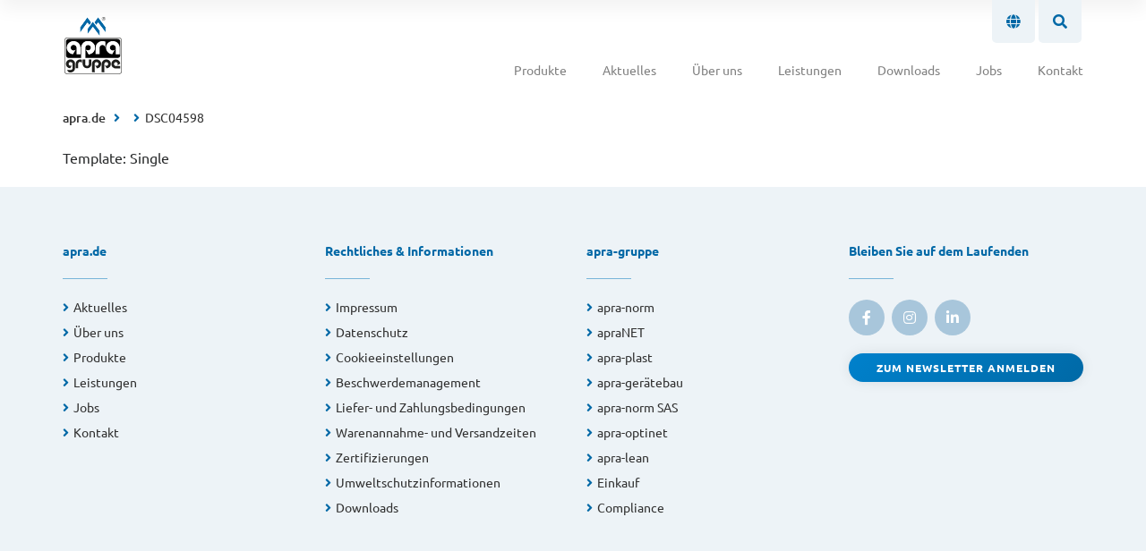

--- FILE ---
content_type: text/html; charset=UTF-8
request_url: https://www.apra.de/aktuelles/lean-production-so-optimieren-industrieunternehmen-ihre-prozesse/dsc04598/
body_size: 15585
content:

<!doctype html>
<html lang="de">

<head>

  <!-- General -->
  <meta name="viewport" content="width=device-width, initial-scale=1">
  <meta name="google-site-verification" content="buCoLDLXIY0-gX5LOvOLtlsTSiC8zwXtoC092YaxSy4" />
  <title>DSC04598 - apra.de</title>

  <!-- Fonts -->
  <link rel="preload" as="font" type="font/woff2" crossorigin="anonymous" href="https://www.apra.de/wp-content/themes/apra-website/assets/fonts/ubuntu-v13-cyrillic_latin-ext-300.woff2">
  <link rel="preload" as="font" type="font/woff2" crossorigin="anonymous" href="https://www.apra.de/wp-content/themes/apra-website/assets/fonts/ubuntu-v13-cyrillic_latin-ext-regular.woff2">
  <link rel="preload" as="font" type="font/woff2" crossorigin="anonymous" href="https://www.apra.de/wp-content/themes/apra-website/assets/fonts/ubuntu-v13-cyrillic_latin-ext-500.woff2">
  <link rel="preload" as="font" type="font/woff2" crossorigin="anonymous" href="https://www.apra.de/wp-content/themes/apra-website/assets/fonts/ubuntu-v13-cyrillic_latin-ext-700.woff2">

  <!-- Favicons -->
  <link rel="icon" href="https://www.apra.de/wp-content/themes/apra-website/assets/images/favicons/favicon.ico">
  <link rel="apple-touch-icon" sizes="180x180" href="https://www.apra.de/wp-content/themes/apra-website/assets/images/favicons/apple-touch-icon.png">
  <link rel="manifest" href="https://www.apra.de/wp-content/themes/apra-website/assets/images/favicons/manifest.webmanifest">
  <meta name="theme-color" content="#ffffff">

  <!-- OpenGraph -->
      <meta property="og:title" content="DSC04598">
    <meta property="og:description" content="">
    <meta property="og:image" content="">
  
  
  <!-- CSS -->
  <link rel="stylesheet" type="text/css" href="https://www.apra.de/wp-content/themes/apra-website/assets/css/jquery-ui.min.css?t=9b469f52f66aa3eaa4e057e8b25bb329f9977191" />
  <link rel="stylesheet" type="text/css" href="https://www.apra.de/wp-content/themes/apra-website/assets/css/bootstrap.min.css?t=9b469f52f66aa3eaa4e057e8b25bb329f9977191" />
  <link rel="stylesheet" type="text/css" href="https://www.apra.de/wp-content/themes/apra-website/assets/css/app.min.css?t=9b469f52f66aa3eaa4e057e8b25bb329f9977191" />
  <link rel="stylesheet" type="text/css" href="https://www.apra.de/wp-content/themes/apra-website/assets/js/ilightbox/src/css/ilightbox.css" />
  
  <meta name='robots' content='index, follow, max-image-preview:large, max-snippet:-1, max-video-preview:-1' />

	<!-- This site is optimized with the Yoast SEO plugin v26.6 - https://yoast.com/wordpress/plugins/seo/ -->
	<link rel="canonical" href="https://www.apra.de/aktuelles/lean-production-so-optimieren-industrieunternehmen-ihre-prozesse/dsc04598/" />
	<meta property="og:locale" content="de_DE" />
	<meta property="og:type" content="article" />
	<meta property="og:title" content="DSC04598 - apra.de" />
	<meta property="og:description" content="Wie funktioniert Lean Production in der Praxis?" />
	<meta property="og:url" content="https://www.apra.de/aktuelles/lean-production-so-optimieren-industrieunternehmen-ihre-prozesse/dsc04598/" />
	<meta property="og:site_name" content="apra.de" />
	<meta property="article:publisher" content="https://www.facebook.com/apragruppe/" />
	<meta property="article:modified_time" content="2024-04-02T12:38:52+00:00" />
	<meta property="og:image" content="https://www.apra.de/aktuelles/lean-production-so-optimieren-industrieunternehmen-ihre-prozesse/dsc04598" />
	<meta property="og:image:width" content="1946" />
	<meta property="og:image:height" content="1300" />
	<meta property="og:image:type" content="image/jpeg" />
	<meta name="twitter:card" content="summary_large_image" />
	<meta name="twitter:site" content="@apra_Gruppe" />
	<script type="application/ld+json" class="yoast-schema-graph">{"@context":"https://schema.org","@graph":[{"@type":"WebPage","@id":"https://www.apra.de/aktuelles/lean-production-so-optimieren-industrieunternehmen-ihre-prozesse/dsc04598/","url":"https://www.apra.de/aktuelles/lean-production-so-optimieren-industrieunternehmen-ihre-prozesse/dsc04598/","name":"DSC04598 - apra.de","isPartOf":{"@id":"https://www.apra.de/#website"},"primaryImageOfPage":{"@id":"https://www.apra.de/aktuelles/lean-production-so-optimieren-industrieunternehmen-ihre-prozesse/dsc04598/#primaryimage"},"image":{"@id":"https://www.apra.de/aktuelles/lean-production-so-optimieren-industrieunternehmen-ihre-prozesse/dsc04598/#primaryimage"},"thumbnailUrl":"https://www.apra.de/wp-content/uploads/DSC04598-scaled.jpg","datePublished":"2021-08-26T07:40:38+00:00","dateModified":"2024-04-02T12:38:52+00:00","breadcrumb":{"@id":"https://www.apra.de/aktuelles/lean-production-so-optimieren-industrieunternehmen-ihre-prozesse/dsc04598/#breadcrumb"},"inLanguage":"de","potentialAction":[{"@type":"ReadAction","target":["https://www.apra.de/aktuelles/lean-production-so-optimieren-industrieunternehmen-ihre-prozesse/dsc04598/"]}]},{"@type":"ImageObject","inLanguage":"de","@id":"https://www.apra.de/aktuelles/lean-production-so-optimieren-industrieunternehmen-ihre-prozesse/dsc04598/#primaryimage","url":"https://www.apra.de/wp-content/uploads/DSC04598-scaled.jpg","contentUrl":"https://www.apra.de/wp-content/uploads/DSC04598-scaled.jpg","width":1946,"height":1300,"caption":"Ein Arbeitsplatz, der nach der Lean Production organisiert ist."},{"@type":"BreadcrumbList","@id":"https://www.apra.de/aktuelles/lean-production-so-optimieren-industrieunternehmen-ihre-prozesse/dsc04598/#breadcrumb","itemListElement":[{"@type":"ListItem","position":1,"name":"Home","item":"https://www.apra.de/"},{"@type":"ListItem","position":2,"name":"Lean Production: So optimieren Industrieunternehmen ihre Prozesse","item":"https://www.apra.de/aktuelles/lean-production-so-optimieren-industrieunternehmen-ihre-prozesse/"},{"@type":"ListItem","position":3,"name":"DSC04598"}]},{"@type":"WebSite","@id":"https://www.apra.de/#website","url":"https://www.apra.de/","name":"apra.de","description":"apra gruppe site","potentialAction":[{"@type":"SearchAction","target":{"@type":"EntryPoint","urlTemplate":"https://www.apra.de/?s={search_term_string}"},"query-input":{"@type":"PropertyValueSpecification","valueRequired":true,"valueName":"search_term_string"}}],"inLanguage":"de"}]}</script>
	<!-- / Yoast SEO plugin. -->



<link rel="alternate" type="application/rss+xml" title="apra.de &raquo; Kommentar-Feed zu DSC04598" href="https://www.apra.de/aktuelles/lean-production-so-optimieren-industrieunternehmen-ihre-prozesse/dsc04598/feed/" />
<link rel="alternate" title="oEmbed (JSON)" type="application/json+oembed" href="https://www.apra.de/wp-json/oembed/1.0/embed?url=https%3A%2F%2Fwww.apra.de%2Faktuelles%2Flean-production-so-optimieren-industrieunternehmen-ihre-prozesse%2Fdsc04598%2F" />
<link rel="alternate" title="oEmbed (XML)" type="text/xml+oembed" href="https://www.apra.de/wp-json/oembed/1.0/embed?url=https%3A%2F%2Fwww.apra.de%2Faktuelles%2Flean-production-so-optimieren-industrieunternehmen-ihre-prozesse%2Fdsc04598%2F&#038;format=xml" />
<style id='wp-img-auto-sizes-contain-inline-css' type='text/css'>
img:is([sizes=auto i],[sizes^="auto," i]){contain-intrinsic-size:3000px 1500px}
/*# sourceURL=wp-img-auto-sizes-contain-inline-css */
</style>
<style id='wp-emoji-styles-inline-css' type='text/css'>

	img.wp-smiley, img.emoji {
		display: inline !important;
		border: none !important;
		box-shadow: none !important;
		height: 1em !important;
		width: 1em !important;
		margin: 0 0.07em !important;
		vertical-align: -0.1em !important;
		background: none !important;
		padding: 0 !important;
	}
/*# sourceURL=wp-emoji-styles-inline-css */
</style>
<style id='wp-block-library-inline-css' type='text/css'>
:root{--wp-block-synced-color:#7a00df;--wp-block-synced-color--rgb:122,0,223;--wp-bound-block-color:var(--wp-block-synced-color);--wp-editor-canvas-background:#ddd;--wp-admin-theme-color:#007cba;--wp-admin-theme-color--rgb:0,124,186;--wp-admin-theme-color-darker-10:#006ba1;--wp-admin-theme-color-darker-10--rgb:0,107,160.5;--wp-admin-theme-color-darker-20:#005a87;--wp-admin-theme-color-darker-20--rgb:0,90,135;--wp-admin-border-width-focus:2px}@media (min-resolution:192dpi){:root{--wp-admin-border-width-focus:1.5px}}.wp-element-button{cursor:pointer}:root .has-very-light-gray-background-color{background-color:#eee}:root .has-very-dark-gray-background-color{background-color:#313131}:root .has-very-light-gray-color{color:#eee}:root .has-very-dark-gray-color{color:#313131}:root .has-vivid-green-cyan-to-vivid-cyan-blue-gradient-background{background:linear-gradient(135deg,#00d084,#0693e3)}:root .has-purple-crush-gradient-background{background:linear-gradient(135deg,#34e2e4,#4721fb 50%,#ab1dfe)}:root .has-hazy-dawn-gradient-background{background:linear-gradient(135deg,#faaca8,#dad0ec)}:root .has-subdued-olive-gradient-background{background:linear-gradient(135deg,#fafae1,#67a671)}:root .has-atomic-cream-gradient-background{background:linear-gradient(135deg,#fdd79a,#004a59)}:root .has-nightshade-gradient-background{background:linear-gradient(135deg,#330968,#31cdcf)}:root .has-midnight-gradient-background{background:linear-gradient(135deg,#020381,#2874fc)}:root{--wp--preset--font-size--normal:16px;--wp--preset--font-size--huge:42px}.has-regular-font-size{font-size:1em}.has-larger-font-size{font-size:2.625em}.has-normal-font-size{font-size:var(--wp--preset--font-size--normal)}.has-huge-font-size{font-size:var(--wp--preset--font-size--huge)}.has-text-align-center{text-align:center}.has-text-align-left{text-align:left}.has-text-align-right{text-align:right}.has-fit-text{white-space:nowrap!important}#end-resizable-editor-section{display:none}.aligncenter{clear:both}.items-justified-left{justify-content:flex-start}.items-justified-center{justify-content:center}.items-justified-right{justify-content:flex-end}.items-justified-space-between{justify-content:space-between}.screen-reader-text{border:0;clip-path:inset(50%);height:1px;margin:-1px;overflow:hidden;padding:0;position:absolute;width:1px;word-wrap:normal!important}.screen-reader-text:focus{background-color:#ddd;clip-path:none;color:#444;display:block;font-size:1em;height:auto;left:5px;line-height:normal;padding:15px 23px 14px;text-decoration:none;top:5px;width:auto;z-index:100000}html :where(.has-border-color){border-style:solid}html :where([style*=border-top-color]){border-top-style:solid}html :where([style*=border-right-color]){border-right-style:solid}html :where([style*=border-bottom-color]){border-bottom-style:solid}html :where([style*=border-left-color]){border-left-style:solid}html :where([style*=border-width]){border-style:solid}html :where([style*=border-top-width]){border-top-style:solid}html :where([style*=border-right-width]){border-right-style:solid}html :where([style*=border-bottom-width]){border-bottom-style:solid}html :where([style*=border-left-width]){border-left-style:solid}html :where(img[class*=wp-image-]){height:auto;max-width:100%}:where(figure){margin:0 0 1em}html :where(.is-position-sticky){--wp-admin--admin-bar--position-offset:var(--wp-admin--admin-bar--height,0px)}@media screen and (max-width:600px){html :where(.is-position-sticky){--wp-admin--admin-bar--position-offset:0px}}

/*# sourceURL=wp-block-library-inline-css */
</style><style id='global-styles-inline-css' type='text/css'>
:root{--wp--preset--aspect-ratio--square: 1;--wp--preset--aspect-ratio--4-3: 4/3;--wp--preset--aspect-ratio--3-4: 3/4;--wp--preset--aspect-ratio--3-2: 3/2;--wp--preset--aspect-ratio--2-3: 2/3;--wp--preset--aspect-ratio--16-9: 16/9;--wp--preset--aspect-ratio--9-16: 9/16;--wp--preset--color--black: #000000;--wp--preset--color--cyan-bluish-gray: #abb8c3;--wp--preset--color--white: #ffffff;--wp--preset--color--pale-pink: #f78da7;--wp--preset--color--vivid-red: #cf2e2e;--wp--preset--color--luminous-vivid-orange: #ff6900;--wp--preset--color--luminous-vivid-amber: #fcb900;--wp--preset--color--light-green-cyan: #7bdcb5;--wp--preset--color--vivid-green-cyan: #00d084;--wp--preset--color--pale-cyan-blue: #8ed1fc;--wp--preset--color--vivid-cyan-blue: #0693e3;--wp--preset--color--vivid-purple: #9b51e0;--wp--preset--gradient--vivid-cyan-blue-to-vivid-purple: linear-gradient(135deg,rgb(6,147,227) 0%,rgb(155,81,224) 100%);--wp--preset--gradient--light-green-cyan-to-vivid-green-cyan: linear-gradient(135deg,rgb(122,220,180) 0%,rgb(0,208,130) 100%);--wp--preset--gradient--luminous-vivid-amber-to-luminous-vivid-orange: linear-gradient(135deg,rgb(252,185,0) 0%,rgb(255,105,0) 100%);--wp--preset--gradient--luminous-vivid-orange-to-vivid-red: linear-gradient(135deg,rgb(255,105,0) 0%,rgb(207,46,46) 100%);--wp--preset--gradient--very-light-gray-to-cyan-bluish-gray: linear-gradient(135deg,rgb(238,238,238) 0%,rgb(169,184,195) 100%);--wp--preset--gradient--cool-to-warm-spectrum: linear-gradient(135deg,rgb(74,234,220) 0%,rgb(151,120,209) 20%,rgb(207,42,186) 40%,rgb(238,44,130) 60%,rgb(251,105,98) 80%,rgb(254,248,76) 100%);--wp--preset--gradient--blush-light-purple: linear-gradient(135deg,rgb(255,206,236) 0%,rgb(152,150,240) 100%);--wp--preset--gradient--blush-bordeaux: linear-gradient(135deg,rgb(254,205,165) 0%,rgb(254,45,45) 50%,rgb(107,0,62) 100%);--wp--preset--gradient--luminous-dusk: linear-gradient(135deg,rgb(255,203,112) 0%,rgb(199,81,192) 50%,rgb(65,88,208) 100%);--wp--preset--gradient--pale-ocean: linear-gradient(135deg,rgb(255,245,203) 0%,rgb(182,227,212) 50%,rgb(51,167,181) 100%);--wp--preset--gradient--electric-grass: linear-gradient(135deg,rgb(202,248,128) 0%,rgb(113,206,126) 100%);--wp--preset--gradient--midnight: linear-gradient(135deg,rgb(2,3,129) 0%,rgb(40,116,252) 100%);--wp--preset--font-size--small: 13px;--wp--preset--font-size--medium: 20px;--wp--preset--font-size--large: 36px;--wp--preset--font-size--x-large: 42px;--wp--preset--spacing--20: 0.44rem;--wp--preset--spacing--30: 0.67rem;--wp--preset--spacing--40: 1rem;--wp--preset--spacing--50: 1.5rem;--wp--preset--spacing--60: 2.25rem;--wp--preset--spacing--70: 3.38rem;--wp--preset--spacing--80: 5.06rem;--wp--preset--shadow--natural: 6px 6px 9px rgba(0, 0, 0, 0.2);--wp--preset--shadow--deep: 12px 12px 50px rgba(0, 0, 0, 0.4);--wp--preset--shadow--sharp: 6px 6px 0px rgba(0, 0, 0, 0.2);--wp--preset--shadow--outlined: 6px 6px 0px -3px rgb(255, 255, 255), 6px 6px rgb(0, 0, 0);--wp--preset--shadow--crisp: 6px 6px 0px rgb(0, 0, 0);}:where(.is-layout-flex){gap: 0.5em;}:where(.is-layout-grid){gap: 0.5em;}body .is-layout-flex{display: flex;}.is-layout-flex{flex-wrap: wrap;align-items: center;}.is-layout-flex > :is(*, div){margin: 0;}body .is-layout-grid{display: grid;}.is-layout-grid > :is(*, div){margin: 0;}:where(.wp-block-columns.is-layout-flex){gap: 2em;}:where(.wp-block-columns.is-layout-grid){gap: 2em;}:where(.wp-block-post-template.is-layout-flex){gap: 1.25em;}:where(.wp-block-post-template.is-layout-grid){gap: 1.25em;}.has-black-color{color: var(--wp--preset--color--black) !important;}.has-cyan-bluish-gray-color{color: var(--wp--preset--color--cyan-bluish-gray) !important;}.has-white-color{color: var(--wp--preset--color--white) !important;}.has-pale-pink-color{color: var(--wp--preset--color--pale-pink) !important;}.has-vivid-red-color{color: var(--wp--preset--color--vivid-red) !important;}.has-luminous-vivid-orange-color{color: var(--wp--preset--color--luminous-vivid-orange) !important;}.has-luminous-vivid-amber-color{color: var(--wp--preset--color--luminous-vivid-amber) !important;}.has-light-green-cyan-color{color: var(--wp--preset--color--light-green-cyan) !important;}.has-vivid-green-cyan-color{color: var(--wp--preset--color--vivid-green-cyan) !important;}.has-pale-cyan-blue-color{color: var(--wp--preset--color--pale-cyan-blue) !important;}.has-vivid-cyan-blue-color{color: var(--wp--preset--color--vivid-cyan-blue) !important;}.has-vivid-purple-color{color: var(--wp--preset--color--vivid-purple) !important;}.has-black-background-color{background-color: var(--wp--preset--color--black) !important;}.has-cyan-bluish-gray-background-color{background-color: var(--wp--preset--color--cyan-bluish-gray) !important;}.has-white-background-color{background-color: var(--wp--preset--color--white) !important;}.has-pale-pink-background-color{background-color: var(--wp--preset--color--pale-pink) !important;}.has-vivid-red-background-color{background-color: var(--wp--preset--color--vivid-red) !important;}.has-luminous-vivid-orange-background-color{background-color: var(--wp--preset--color--luminous-vivid-orange) !important;}.has-luminous-vivid-amber-background-color{background-color: var(--wp--preset--color--luminous-vivid-amber) !important;}.has-light-green-cyan-background-color{background-color: var(--wp--preset--color--light-green-cyan) !important;}.has-vivid-green-cyan-background-color{background-color: var(--wp--preset--color--vivid-green-cyan) !important;}.has-pale-cyan-blue-background-color{background-color: var(--wp--preset--color--pale-cyan-blue) !important;}.has-vivid-cyan-blue-background-color{background-color: var(--wp--preset--color--vivid-cyan-blue) !important;}.has-vivid-purple-background-color{background-color: var(--wp--preset--color--vivid-purple) !important;}.has-black-border-color{border-color: var(--wp--preset--color--black) !important;}.has-cyan-bluish-gray-border-color{border-color: var(--wp--preset--color--cyan-bluish-gray) !important;}.has-white-border-color{border-color: var(--wp--preset--color--white) !important;}.has-pale-pink-border-color{border-color: var(--wp--preset--color--pale-pink) !important;}.has-vivid-red-border-color{border-color: var(--wp--preset--color--vivid-red) !important;}.has-luminous-vivid-orange-border-color{border-color: var(--wp--preset--color--luminous-vivid-orange) !important;}.has-luminous-vivid-amber-border-color{border-color: var(--wp--preset--color--luminous-vivid-amber) !important;}.has-light-green-cyan-border-color{border-color: var(--wp--preset--color--light-green-cyan) !important;}.has-vivid-green-cyan-border-color{border-color: var(--wp--preset--color--vivid-green-cyan) !important;}.has-pale-cyan-blue-border-color{border-color: var(--wp--preset--color--pale-cyan-blue) !important;}.has-vivid-cyan-blue-border-color{border-color: var(--wp--preset--color--vivid-cyan-blue) !important;}.has-vivid-purple-border-color{border-color: var(--wp--preset--color--vivid-purple) !important;}.has-vivid-cyan-blue-to-vivid-purple-gradient-background{background: var(--wp--preset--gradient--vivid-cyan-blue-to-vivid-purple) !important;}.has-light-green-cyan-to-vivid-green-cyan-gradient-background{background: var(--wp--preset--gradient--light-green-cyan-to-vivid-green-cyan) !important;}.has-luminous-vivid-amber-to-luminous-vivid-orange-gradient-background{background: var(--wp--preset--gradient--luminous-vivid-amber-to-luminous-vivid-orange) !important;}.has-luminous-vivid-orange-to-vivid-red-gradient-background{background: var(--wp--preset--gradient--luminous-vivid-orange-to-vivid-red) !important;}.has-very-light-gray-to-cyan-bluish-gray-gradient-background{background: var(--wp--preset--gradient--very-light-gray-to-cyan-bluish-gray) !important;}.has-cool-to-warm-spectrum-gradient-background{background: var(--wp--preset--gradient--cool-to-warm-spectrum) !important;}.has-blush-light-purple-gradient-background{background: var(--wp--preset--gradient--blush-light-purple) !important;}.has-blush-bordeaux-gradient-background{background: var(--wp--preset--gradient--blush-bordeaux) !important;}.has-luminous-dusk-gradient-background{background: var(--wp--preset--gradient--luminous-dusk) !important;}.has-pale-ocean-gradient-background{background: var(--wp--preset--gradient--pale-ocean) !important;}.has-electric-grass-gradient-background{background: var(--wp--preset--gradient--electric-grass) !important;}.has-midnight-gradient-background{background: var(--wp--preset--gradient--midnight) !important;}.has-small-font-size{font-size: var(--wp--preset--font-size--small) !important;}.has-medium-font-size{font-size: var(--wp--preset--font-size--medium) !important;}.has-large-font-size{font-size: var(--wp--preset--font-size--large) !important;}.has-x-large-font-size{font-size: var(--wp--preset--font-size--x-large) !important;}
/*# sourceURL=global-styles-inline-css */
</style>

<style id='classic-theme-styles-inline-css' type='text/css'>
/*! This file is auto-generated */
.wp-block-button__link{color:#fff;background-color:#32373c;border-radius:9999px;box-shadow:none;text-decoration:none;padding:calc(.667em + 2px) calc(1.333em + 2px);font-size:1.125em}.wp-block-file__button{background:#32373c;color:#fff;text-decoration:none}
/*# sourceURL=/wp-includes/css/classic-themes.min.css */
</style>
<link rel='stylesheet' id='newsletter-css' href='https://www.apra.de/wp-content/plugins/newsletter/style.css?ver=9.1.0' type='text/css' media='all' />
<link rel='stylesheet' id='borlabs-cookie-custom-css' href='https://www.apra.de/wp-content/cache/borlabs-cookie/1/borlabs-cookie-1-de.css?ver=3.3.23-73' type='text/css' media='all' />
<script type="text/javascript" src="https://www.apra.de/wp-includes/js/jquery/jquery.min.js?ver=3.7.1" id="jquery-core-js"></script>
<script type="text/javascript" src="https://www.apra.de/wp-includes/js/jquery/jquery-migrate.min.js?ver=3.4.1" id="jquery-migrate-js"></script>
<script type="text/javascript" src="https://www.apra.de/wp-content/plugins/wpvr-pro/public/js/wpvr-pro-public.js?ver=6.6.21" id="wpvr-pro-js"></script>
<script type="text/javascript" src="https://www.apra.de/wp-content/themes/apra-website/assets/js/jquery-ui.min.js" id="jQuery-UI-js"></script>
<script type="text/javascript" src="https://www.apra.de/wp-content/themes/apra-website/assets/js/tether.min.js" id="tether-js"></script>
<script type="text/javascript" src="https://www.apra.de/wp-content/themes/apra-website/assets/js/bootstrap.min.js" id="bootstrap-js"></script>
<script type="text/javascript" src="https://www.apra.de/wp-content/themes/apra-website/assets/js/app.min.js?ver=9b469f52f66aa3eaa4e057e8b25bb329f9977191" id="app-js"></script>
<script type="text/javascript" src="https://www.apra.de/wp-content/themes/apra-website/assets/js/input_fields.js?ver=73a231800f57b04ede7f3d9c81f8185fbb485f98" id="inputFields-js"></script>
<script type="text/javascript" src="https://www.apra.de/wp-content/themes/apra-website/assets/js/ilightbox/src/js/jquery.requestAnimationFrame.js" id="jQuery-request-animation-frame-js"></script>
<script type="text/javascript" src="https://www.apra.de/wp-content/themes/apra-website/assets/js/ilightbox/src/js/jquery.mousewheel.js" id="jQuery-mousewheel-js"></script>
<script type="text/javascript" src="https://www.apra.de/wp-content/themes/apra-website/assets/js/ilightbox/src/js/ilightbox.min.js" id="ilightbox-js"></script>
<script type="text/javascript" src="https://www.apra.de/wp-content/themes/apra-website/assets/js/jquery.bcSwipe.min.js?ver=6.9" id="jQuery-bcSwipe-js"></script>
<script type="text/javascript" src="https://www.apra.de/wp-content/themes/apra-website/assets/js/slider.min.js?ver=6.9" id="slider-js"></script>
<script data-no-optimize="1" data-no-minify="1" data-cfasync="false" nowprocket type="text/javascript" src="https://www.apra.de/wp-content/cache/borlabs-cookie/1/borlabs-cookie-config-de.json.js?ver=3.3.23-109" id="borlabs-cookie-config-js"></script>
<script data-no-optimize="1" data-no-minify="1" data-cfasync="false" nowprocket type="text/javascript" src="https://www.apra.de/wp-content/plugins/borlabs-cookie/assets/javascript/borlabs-cookie-prioritize.min.js?ver=3.3.23" id="borlabs-cookie-prioritize-js"></script>
<link rel="https://api.w.org/" href="https://www.apra.de/wp-json/" /><link rel="alternate" title="JSON" type="application/json" href="https://www.apra.de/wp-json/wp/v2/media/56759" /><link rel="EditURI" type="application/rsd+xml" title="RSD" href="https://www.apra.de/xmlrpc.php?rsd" />
<meta name="generator" content="WordPress 6.9" />
<link rel='shortlink' href='https://www.apra.de/?p=56759' />
<script nowprocket data-no-optimize="1" data-no-minify="1" data-cfasync="false" data-borlabs-cookie-script-blocker-ignore>
	if ('0' === '1' && '1' === '1') {
		window['gtag_enable_tcf_support'] = true;
	}
	window.dataLayer = window.dataLayer || [];
	if (typeof gtag !== 'function') { function gtag(){dataLayer.push(arguments);} }
	gtag('set', 'developer_id.dYjRjMm', true);
	if ('1' === '1') {
		let getCookieValue = function (name) {
			return document.cookie.match('(^|;)\\s*' + name + '\\s*=\\s*([^;]+)')?.pop() || '';
		};
		let cookieValue = getCookieValue('borlabs-cookie-gcs');
		let consentsFromCookie = {};
		if (cookieValue !== '') {
			 consentsFromCookie = JSON.parse(decodeURIComponent(cookieValue));
		}
		let defaultValues = {
			'ad_storage': 'denied',
			'ad_user_data': 'denied',
			'ad_personalization': 'denied',
			'analytics_storage': 'denied',
			'functionality_storage': 'denied',
			'personalization_storage': 'denied',
			'security_storage': 'denied',
			'bing_ads_consent': 'denied',
			'meta_pixel_consent': 'denied',
			'google_analytics_consent': 'denied',
			'google_ads_consent': 'denied',
			'linkedin_consent': 'denied',
			'wait_for_update': 500,
		};
		gtag('consent', 'default', { ...defaultValues, ...consentsFromCookie });
		gtag('set', 'ads_data_redaction', true);
	}

	if('0' === '1') {
		var url = new URL(window.location.href);

		if ((url.searchParams.has('gtm_debug') && url.searchParams.get('gtm_debug') !== '') || document.cookie.indexOf('__TAG_ASSISTANT=') !== -1 || document.documentElement.hasAttribute('data-tag-assistant-present')) {
			(function(w,d,s,l,i){w[l]=w[l]||[];w[l].push({"gtm.start":
new Date().getTime(),event:"gtm.js"});var f=d.getElementsByTagName(s)[0],
j=d.createElement(s),dl=l!="dataLayer"?"&l="+l:"";j.async=true;j.src=
"https://www.googletagmanager.com/gtm.js?id="+i+dl;f.parentNode.insertBefore(j,f);
})(window,document,"script","dataLayer","GTM-5W25JK5");
		} else {
			(function(w,d,s,l,i){w[l]=w[l]||[];w[l].push({"gtm.start":
new Date().getTime(),event:"gtm.js"});var f=d.getElementsByTagName(s)[0],
j=d.createElement(s),dl=l!="dataLayer"?"&l="+l:"";j.async=true;j.src=
"https://www.apra.de/wp-content/uploads/borlabs-cookie/"+i+'.js?ver=not-set-yet';f.parentNode.insertBefore(j,f);
})(window,document,"script","dataLayer","GTM-5W25JK5");
		}
  	}

	(function () {
		var borlabsCookieConsentChangeHandler = function () {
			window.dataLayer = window.dataLayer || [];
			if (typeof gtag !== 'function') { function gtag(){dataLayer.push(arguments);} }

			let gtmConsents = {};
			if ('1' === '1') {
				if ('0' === '1') {
					gtmConsents = {
						'analytics_storage': BorlabsCookie.Consents.hasConsentForServiceGroup('statistics') === true ? 'granted' : 'denied',
						'functionality_storage': BorlabsCookie.Consents.hasConsentForServiceGroup('statistics') === true ? 'granted' : 'denied',
						'personalization_storage': BorlabsCookie.Consents.hasConsentForServiceGroup('marketing') === true ? 'granted' : 'denied',
						'security_storage': BorlabsCookie.Consents.hasConsentForServiceGroup('statistics') === true ? 'granted' : 'denied',
					};
				} else {
					gtmConsents = {
						'ad_storage': BorlabsCookie.Consents.hasConsentForServiceGroup('marketing') === true ? 'granted' : 'denied',
						'ad_user_data': BorlabsCookie.Consents.hasConsentForServiceGroup('marketing') === true ? 'granted' : 'denied',
						'ad_personalization': BorlabsCookie.Consents.hasConsentForServiceGroup('marketing') === true ? 'granted' : 'denied',
						'analytics_storage': BorlabsCookie.Consents.hasConsentForServiceGroup('statistics') === true ? 'granted' : 'denied',
						'functionality_storage': BorlabsCookie.Consents.hasConsentForServiceGroup('statistics') === true ? 'granted' : 'denied',
						'personalization_storage': BorlabsCookie.Consents.hasConsentForServiceGroup('marketing') === true ? 'granted' : 'denied',
						'security_storage': BorlabsCookie.Consents.hasConsentForServiceGroup('statistics') === true ? 'granted' : 'denied',
					};
				}
				BorlabsCookie.CookieLibrary.setCookie(
					'borlabs-cookie-gcs',
				  	JSON.stringify(gtmConsents),
					BorlabsCookie.Settings.automaticCookieDomainAndPath.value ? '' : BorlabsCookie.Settings.cookieDomain.value,
					BorlabsCookie.Settings.cookiePath.value,
					BorlabsCookie.Cookie.getPluginCookie().expires,
					BorlabsCookie.Settings.cookieSecure.value,
					BorlabsCookie.Settings.cookieSameSite.value
				);
				gtag('consent', 'update', gtmConsents);
			}

			var consents = BorlabsCookie.Cookie.getPluginCookie().consents;
			for (var serviceGroup in consents) {
				for (var service of consents[serviceGroup]) {
					if (!window.BorlabsCookieGtmPackageSentEvents.includes(service) && service !== 'borlabs-cookie') {
						window.dataLayer.push({
							event: 'borlabs-cookie-opt-in-'+service,
						});
						window.BorlabsCookieGtmPackageSentEvents.push(service);
					}
				}
			}
		  	var afterConsentsEvent = document.createEvent('Event');
		    afterConsentsEvent.initEvent('borlabs-cookie-google-tag-manager-after-consents', true, true);
		  	document.dispatchEvent(afterConsentsEvent);
		};
		window.BorlabsCookieGtmPackageSentEvents = [];
		document.addEventListener('borlabs-cookie-consent-saved', borlabsCookieConsentChangeHandler);
		document.addEventListener('borlabs-cookie-handle-unblock', borlabsCookieConsentChangeHandler);
	})();
</script><noscript><style id="rocket-lazyload-nojs-css">.rll-youtube-player, [data-lazy-src]{display:none !important;}</style></noscript><meta name="generator" content="WP Rocket 3.20.3" data-wpr-features="wpr_lazyload_images wpr_lazyload_iframes" /></head>

<body>

  
<div data-rocket-location-hash="5fb025dd3e2eaef2ba89d2bf49560e16" class="main-navi" id="main-navi">
  <div data-rocket-location-hash="4ca176b98c87afa2d3407237e39afb02" class="meta-navi" id="meta-navi">

    
    <div data-rocket-location-hash="4afa234a49251b3522019460a1ed0b72" class="meta-navi-tab" id="meta-navi-tab-language">
      <div data-rocket-location-hash="e6eb6fcccd8ab4e0754c54f80a5d14c0" class="container">
        <div data-rocket-location-hash="ca722c0fa35488ed8b185d1aa84c8a90" class="row">
          <div class="col-xl-3 offset-xl-6 col-lg-4 offset-lg-5 col-md-5 offset-md-2 col-sm-6 col-4">
            <div class="line-height-wrapper">
              <span class="small-text">
                Land wählen              </span>
            </div>
          </div>
          <div class="col-lg-3 col-md-5 col-sm-6 col-8">
            <div class="input-text-wrapper with-icon arrow-bottom selector">
              <select id="country_select">
                                    <optgroup label="Deutschland">
                                              <option value='www.apra.de/' selected> Deutsch </option>
                                              <option value='www.apra.de/en' > English </option>
                                          </optgroup>
                                      <optgroup label="Polen">
                                              <option value='http://www.apra-optinet.pl/' > Polski </option>
                                          </optgroup>
                                      <optgroup label="Frankreich">
                                              <option value='http://www.apra-norm.fr/' > Français </option>
                                          </optgroup>
                                </select>
            </div>
          </div>
        </div>
      </div>
    </div>

    <div data-rocket-location-hash="9757ab7ca09c9680320abe2955317d9f" class="meta-navi-tab" id="meta-navi-tab-search">
      <div data-rocket-location-hash="1ded919732da144e02a015d2156ecef5" class="container">
        <div data-rocket-location-hash="101c550418fcae4e29d05773bbacb152" class="row">
          <div class="col-lg-3 offset-lg-6 col-3 text-right">
            <div class="line-height-wrapper">
              <span class="small-text">
                Suche              </span>
            </div>
          </div>
          <div class="col-lg-3 col-9">
            <div class="input-text-wrapper with-icon search-icon">
              <input id="main_search" name="main_search" type="text" autocomplete="off" onchange="var searchValue = jQuery('#main_search').val(); window.location.href = 'https://www.apra.de/suche/?se='+searchValue" placeholder="apra.de durchsuchen" />
            </div>
          </div>
        </div>
      </div>
    </div>

  </div>

  <div data-rocket-location-hash="83d8fe5d15b08bbae9e4a58e17766be4" class="container nav-container">
    <div data-rocket-location-hash="886052d89aa58b7a0d9180233ecfb60b" class="row">
      <div class="col-12 text-right">
        <div class="meta-navi-buttons">
          <!-- <div class="meta-navi-button" id="meta-navi-button-login" data-targetid="meta-navi-tab-login"><i class="fa fa-user"></i></div> -->
          <div class="meta-navi-button" id="meta-navi-button-language" data-targetid="meta-navi-tab-language"><i class="fa fa-globe"></i></div>
          <div class="meta-navi-button" id="meta-navi-button-search" data-targetid="meta-navi-tab-search"><i class="fa fa-search"></i></div>
          <div class="navi-button hidden-md-up" id="navi-button" data-targetid="mobile-navi"><i class="fa fa-navicon"></i></div>
        </div>
      </div>
      
      <ul id="menu-main-navi" class="main-nav">
                  <li class="menu-item hover-products">
            <a href="https://www.apra.de/produkte/" class="">
              Produkte            </a>
                          <div class="submenus products hover-products">
                <div class="container-fluid">
                  <div class="row">
                                          <div class="col-3">
                        <a href="https://www.apra.de/produktkategorie/rechenzentrums-netzwerktechnik/" class="submenu-heading">Rechenzentrums- &amp; Netzwerktechnik</a>
                        <a href="https://www.apra.de/produktkategorie/rechenzentrums-netzwerktechnik/" class="submenu-image-link">
                          <div data-bg="https://www.apra.de/wp-content/uploads/2018/01/produkte_thumbnail_rechenzentrum_bunt.jpg" class="image rocket-lazyload" style=""></div>
                        </a>
                        <ul>
                                                      <li>
                              <a href="https://www.apra.de/produktkategorie/19-schranksysteme/">19"-Schranksysteme</a>
                            </li>
                                                      <li>
                              <a href="https://www.apra.de/produktkategorie/datacenter/">Datacenter</a>
                            </li>
                                                      <li>
                              <a href="https://www.apra.de/produktkategorie/wandgehause/">Wandgehäuse</a>
                            </li>
                                                      <li>
                              <a href="https://www.apra.de/produktkategorie/systemtechnik-zubehoer/">Systemtechnik &amp; Zubehör</a>
                            </li>
                                                  </ul>
                      </div>
                                          <div class="col-3">
                        <a href="https://www.apra.de/produktkategorie/19zoll-systeme/" class="submenu-heading">19"-Systeme</a>
                        <a href="https://www.apra.de/produktkategorie/19zoll-systeme/" class="submenu-image-link">
                          <div data-bg="https://www.apra.de/wp-content/uploads/2018/01/produkte_thumbnail_19zoll_bunt.jpg" class="image rocket-lazyload" style=""></div>
                        </a>
                        <ul>
                                                      <li>
                              <a href="https://www.apra.de/produktkategorie/schranksysteme/">19"-Schranksysteme</a>
                            </li>
                                                      <li>
                              <a href="https://www.apra.de/produktkategorie/19-gehausesysteme/">19"-Gehäusesysteme</a>
                            </li>
                                                      <li>
                              <a href="https://www.apra.de/produktkategorie/19-einschubsysteme/">19"-Einschubsysteme</a>
                            </li>
                                                      <li>
                              <a href="https://www.apra.de/produktkategorie/19-elektronikaufbausysteme/">19"-Elektronikaufbausysteme</a>
                            </li>
                                                  </ul>
                      </div>
                                          <div class="col-3">
                        <a href="https://www.apra.de/produktkategorie/elektronikgehause/" class="submenu-heading">Elektronikgehäuse</a>
                        <a href="https://www.apra.de/produktkategorie/elektronikgehause/" class="submenu-image-link">
                          <div data-bg="https://www.apra.de/wp-content/uploads/2018/01/produkte_thumbnail_elektronikgehaeuse_bunt.jpg" class="image rocket-lazyload" style=""></div>
                        </a>
                        <ul>
                                                      <li>
                              <a href="https://www.apra.de/produktkategorie/kleingehause/">Kleingehäuse</a>
                            </li>
                                                      <li>
                              <a href="https://www.apra.de/produktkategorie/tischgehause/">Tischgehäuse</a>
                            </li>
                                                      <li>
                              <a href="https://www.apra.de/produktkategorie/emv-systeme/">EMV-Systeme</a>
                            </li>
                                                      <li>
                              <a href="https://www.apra.de/produktkategorie/industriegehaeuse/">Industriegehäuse</a>
                            </li>
                                                  </ul>
                      </div>
                                          <div class="col-3">
                        <a href="https://www.apra.de/produktkategorie/kunststoffgehaeuse-und-kunststoffteile/" class="submenu-heading">Kunststoffgehäuse und -Teile</a>
                        <a href="https://www.apra.de/produktkategorie/kunststoffgehaeuse-und-kunststoffteile/" class="submenu-image-link">
                          <div data-bg="https://www.apra.de/wp-content/uploads/2018/01/produkte_thumbnail_kunststoff_bunt.jpg" class="image rocket-lazyload" style=""></div>
                        </a>
                        <ul>
                                                      <li>
                              <a href="https://www.apra.de/produktkategorie/individuelle-gehause-und-teile/">Individuelle Gehäuse und Teile</a>
                            </li>
                                                      <li>
                              <a href="https://www.apra.de/produktkategorie/schalttafelgehause/">Schalttafelgehäuse</a>
                            </li>
                                                      <li>
                              <a href="https://www.apra.de/produktkategorie/hutschienengehause/">Hutschienengehäuse</a>
                            </li>
                                                      <li>
                              <a href="https://www.apra.de/produktkategorie/kleingehause-kunststoffgehause/">Kleingehäuse</a>
                            </li>
                                                  </ul>
                      </div>
                                      </div>
                </div>
              </div>
                      </li>
                  <li class="menu-item hover-news">
            <a href="https://www.apra.de/neuigkeiten-bei-apra/" class="">
              Aktuelles            </a>
                          <div class="submenus text-submenu hover-news">
                <ul>
                                      <li>
                      <a href="https://www.apra.de/neuigkeiten-bei-apra/" class=" ">Neuigkeiten</a>
                    </li>
                                      <li>
                      <a href="https://www.apra.de/veranstaltungen/" class=" ">Veranstaltungen</a>
                    </li>
                                  </ul>
              </div>
                      </li>
                  <li class="menu-item hover-about">
            <a href="https://www.apra.de/ueber_uns/" class="">
              Über uns            </a>
                          <div class="submenus text-submenu hover-about">
                <ul>
                                      <li>
                      <a href="https://www.apra.de/ueber_uns/" class=" ">apra-gruppe</a>
                    </li>
                                      <li>
                      <a href="https://www.apra.de/ueber_uns/apranet/" class=" ">apraNET</a>
                    </li>
                                      <li>
                      <a href="https://www.apra.de/ueber_uns/apra-norm/" class=" ">apra-norm</a>
                    </li>
                                      <li>
                      <a href="https://www.apra.de/ueber_uns/about_apra_geraetebau/" class=" ">apra-gerätebau</a>
                    </li>
                                      <li>
                      <a href="https://www.apra.de/ueber_uns/apra-plast/" class=" ">apra-plast</a>
                    </li>
                                      <li>
                      <a href="https://www.apra.de/ueber_uns/apra-norm-sas/" class=" ">apra-norm SAS</a>
                    </li>
                                      <li>
                      <a href="https://www.apra.de/ueber_uns/apra-optinet/" class=" ">apra-optinet</a>
                    </li>
                                      <li>
                      <a href="https://www.apra.de/ueber_uns/einkauf/" class=" ">Einkauf</a>
                    </li>
                                      <li>
                      <a href="https://www.apra.de/ueber_uns/compliance/" class=" ">Compliance</a>
                    </li>
                                  </ul>
              </div>
                      </li>
                  <li class="menu-item hover-services">
            <a href="https://www.apra.de/leistungen/" class="">
              Leistungen            </a>
                          <div class="submenus text-submenu hover-services">
                <ul>
                                      <li>
                      <a href="https://www.apra.de/leistungen/" class=" ">Übersicht</a>
                    </li>
                                      <li>
                      <a href="https://www.apra.de/leistungen/aufbauservice-vor-ort/" class=" ">Aufbauservice vor Ort</a>
                    </li>
                                      <li>
                      <a href="https://www.apra.de/leistungen/elektromontage/" class=" ">Elektromontage</a>
                    </li>
                                      <li>
                      <a href="https://www.apra.de/leistungen/oberflachenveredelung/" class=" ">Oberflächenveredelung</a>
                    </li>
                                      <li>
                      <a href="https://www.apra.de/leistungen/frontplatten-service/" class=" ">Frontplatten-Service</a>
                    </li>
                                      <li>
                      <a href="https://www.apra.de/leistungen/fertigungstechniken/" class=" ">Fertigungstechniken</a>
                    </li>
                                      <li>
                      <a href="https://www.apra.de/leistungen/entwicklung-und-konstruktion/" class=" ">Entwicklung und Konstruktion</a>
                    </li>
                                      <li>
                      <a href="https://www.apra.de/leistungen/ihre-anfrage-unsere-losung/" class=" ">Ihre Anfrage - unsere Lösung</a>
                    </li>
                                      <li>
                      <a href="https://www.apra.de/leistungen/kundenspezifische-projekte/" class=" ">Kundenspezifische Projekte</a>
                    </li>
                                  </ul>
              </div>
                      </li>
                  <li class="menu-item ">
            <a href="https://www.apra.de/downloads/" class="">
              Downloads            </a>
                      </li>
                  <li class="menu-item hover-jobs">
            <a href="https://www.apra.de/arbeiten-bei-apra/" class="">
              Jobs            </a>
                          <div class="submenus text-submenu hover-jobs">
                <ul>
                                      <li>
                      <a href="https://www.apra.de/arbeiten-bei-apra/" class=" ">Allgemeine Infos</a>
                    </li>
                                      <li>
                      <a href="https://www.apra.de/arbeiten-bei-apra/ausbildung/" class=" ">Deine Ausbildung</a>
                    </li>
                                      <li>
                      <a href="https://www.apra.de/arbeiten-bei-apra/studium/" class=" ">Dein duales Studium</a>
                    </li>
                                      <li>
                      <a href="https://www.apra.de/arbeiten-bei-apra/praktikumsplatz/" class=" ">Dein Praktikum</a>
                    </li>
                                      <li>
                      <a href="https://www.apra.de/arbeiten-bei-apra/stellenanzeigen/" class=" but but-blue but-medium mt-2">Job finden</a>
                    </li>
                                  </ul>
              </div>
                      </li>
                  <li class="menu-item hover-contact">
            <a href="https://www.apra.de/kontakt/" class="">
              Kontakt            </a>
                          <div class="submenus text-submenu hover-contact">
                <ul>
                                      <li>
                      <a href="https://www.apra.de/kontakt/" class=" ">apra-gruppe</a>
                    </li>
                                      <li>
                      <a href="https://www.apra.de/kontakt/apranet/" class=" ">apraNET</a>
                    </li>
                                      <li>
                      <a href="https://www.apra.de/kontakt/apra_norm/" class=" ">apra-norm</a>
                    </li>
                                      <li>
                      <a href="https://www.apra.de/kontakt/apra-geraetebau/" class=" ">apra-gerätebau</a>
                    </li>
                                      <li>
                      <a href="https://www.apra.de/kontakt/apra-plast/" class=" ">apra-plast</a>
                    </li>
                                      <li>
                      <a href="https://www.apra.de/kontakt/apra-norm-sas/" class=" ">apra-norm SAS</a>
                    </li>
                                      <li>
                      <a href="https://www.apra.de/kontakt/apra-optinet/" class=" ">apra-optinet</a>
                    </li>
                                  </ul>
              </div>
                      </li>
              </ul>

    </div>
    <a class="logo" href="https://www.apra.de"><img src="data:image/svg+xml,%3Csvg%20xmlns='http://www.w3.org/2000/svg'%20viewBox='0%200%200%200'%3E%3C/svg%3E" alt="apra logo" data-lazy-src="https://www.apra.de/wp-content/uploads/2017/06/ag_logo_border.svg"><noscript><img src="https://www.apra.de/wp-content/uploads/2017/06/ag_logo_border.svg" alt="apra logo"></noscript></a>
  </div>
</div>
  <header data-rocket-location-hash="9bd72e3c74d798f5c51189ec2d7d75e3" class="no-hero"></header>

<div data-rocket-location-hash="e78f661669626b32a35ef61e94e53af1" class="container">
  <div class="row">
    <div data-rocket-location-hash="d46cb07b36abd4cfc9e48c79b0ace6c7" class="col-12">
      <div class="breadcrumbs">
                  <a class="first" href="https://www.apra.de">apra.de</a>
                      <a href="https://www.apra.de/aktuelles/lean-production-so-optimieren-industrieunternehmen-ihre-prozesse/"></a>
                    <a href="https://www.apra.de/aktuelles/lean-production-so-optimieren-industrieunternehmen-ihre-prozesse/dsc04598/">DSC04598</a>
              </div>
    </div>
  </div>
</div>

<div class="container">
  <div class="row">
    <div data-rocket-location-hash="756c5b97033553c2b755e9c3a60a3ee2" class="col-12">
      Template: Single
      <h2></h2>
    </div>
  </div>
</div>


<footer data-rocket-location-hash="faa799424f32e849687108aa2b49d57e">
  <style>
    .ohnohoney {
      z-index: -99;
      position: absolute;
      top: 0;
      left: 0;
      width: 0;
      height: 0;
      opacity: 0;
    }
  </style>
  <div class="container">
    <div data-rocket-location-hash="cb00bc5e3abb35650b46f74b7c069a19" class="row copyright-footer">
      <div class="col-12 col-sm-6 col-md-3 footer-submenu">
        <div class='nav-menu-heading h-with-line'>apra.de</div><div class="menu-apra-de-container"><ul id="menu-apra-de" class="footer-nav"><li id="menu-item-713" class="menu-item menu-item-type-post_type menu-item-object-page menu-item-713"><a href="https://www.apra.de/neuigkeiten-bei-apra/">Aktuelles</a></li>
<li id="menu-item-710" class="menu-item menu-item-type-post_type menu-item-object-page menu-item-710"><a href="https://www.apra.de/ueber_uns/">Über uns</a></li>
<li id="menu-item-714" class="menu-item menu-item-type-post_type menu-item-object-page menu-item-714"><a href="https://www.apra.de/produkte/">Produkte</a></li>
<li id="menu-item-715" class="menu-item menu-item-type-post_type menu-item-object-page menu-item-715"><a href="https://www.apra.de/leistungen/">Leistungen</a></li>
<li id="menu-item-712" class="menu-item menu-item-type-post_type menu-item-object-page menu-item-712"><a href="https://www.apra.de/arbeiten-bei-apra/">Jobs</a></li>
<li id="menu-item-711" class="menu-item menu-item-type-post_type menu-item-object-page menu-item-711"><a href="https://www.apra.de/kontakt/">Kontakt</a></li>
</ul></div>      </div>
      <div class="col-12 col-sm-6 col-md-3 footer-submenu">
        <div class='nav-menu-heading h-with-line'>Rechtliches &amp; Informationen</div><div class="menu-rechtliches-informationen-container"><ul id="menu-rechtliches-informationen" class="footer-nav"><li id="menu-item-697" class="menu-item menu-item-type-post_type menu-item-object-page menu-item-697"><a href="https://www.apra.de/impressum/">Impressum</a></li>
<li id="menu-item-696" class="menu-item menu-item-type-post_type menu-item-object-page menu-item-696"><a href="https://www.apra.de/datenschutz/">Datenschutz</a></li>
<li id="menu-item-97972" class="borlabs-cookie-open-dialog-preferences menu-item menu-item-type-custom menu-item-object-custom menu-item-97972"><a href="#">Cookieeinstellungen</a></li>
<li id="menu-item-82600" class="menu-item menu-item-type-post_type menu-item-object-page menu-item-82600"><a href="https://www.apra.de/beschwerdemanagement/">Beschwerdemanagement</a></li>
<li id="menu-item-16892" class="menu-item menu-item-type-post_type menu-item-object-page menu-item-16892"><a href="https://www.apra.de/liefer_und_zahlungsbedingungen/">Liefer- und Zahlungsbedingungen</a></li>
<li id="menu-item-693" class="menu-item menu-item-type-post_type menu-item-object-page menu-item-693"><a href="https://www.apra.de/warenannahme-und-versandzeiten/">Warenannahme- und Versandzeiten</a></li>
<li id="menu-item-692" class="menu-item menu-item-type-post_type menu-item-object-page menu-item-692"><a href="https://www.apra.de/zertifizierungen/">Zertifizierungen</a></li>
<li id="menu-item-97659" class="menu-item menu-item-type-post_type menu-item-object-page menu-item-97659"><a href="https://www.apra.de/umweltschutzinformationen-der-apra-gruppe/">Umweltschutzinformationen</a></li>
<li id="menu-item-695" class="menu-item menu-item-type-post_type menu-item-object-page menu-item-695"><a href="https://www.apra.de/downloads/">Downloads</a></li>
</ul></div>      </div>
      <div class="col-12 col-sm-6 col-md-3 footer-submenu">
        <div class='nav-menu-heading h-with-line'>apra-gruppe</div><div class="menu-apra-gruppe-container"><ul id="menu-apra-gruppe" class="footer-nav"><li id="menu-item-705" class="menu-item menu-item-type-post_type menu-item-object-page menu-item-705"><a href="https://www.apra.de/kontakt/apra_norm/">apra-norm</a></li>
<li id="menu-item-709" class="menu-item menu-item-type-post_type menu-item-object-page menu-item-709"><a href="https://www.apra.de/kontakt/apranet/">apraNET</a></li>
<li id="menu-item-708" class="menu-item menu-item-type-post_type menu-item-object-page menu-item-708"><a href="https://www.apra.de/kontakt/apra-plast/">apra-plast</a></li>
<li id="menu-item-704" class="menu-item menu-item-type-post_type menu-item-object-page menu-item-704"><a href="https://www.apra.de/kontakt/apra-geraetebau/">apra-gerätebau</a></li>
<li id="menu-item-706" class="menu-item menu-item-type-post_type menu-item-object-page menu-item-706"><a href="https://www.apra.de/kontakt/apra-norm-sas/">apra-norm SAS</a></li>
<li id="menu-item-707" class="menu-item menu-item-type-post_type menu-item-object-page menu-item-707"><a href="https://www.apra.de/kontakt/apra-optinet/">apra-optinet</a></li>
<li id="menu-item-91028" class="menu-item menu-item-type-custom menu-item-object-custom menu-item-91028"><a href="https://apra-lean.de">apra-lean</a></li>
<li id="menu-item-7627" class="menu-item menu-item-type-post_type menu-item-object-page menu-item-7627"><a href="https://www.apra.de/ueber_uns/einkauf/">Einkauf</a></li>
<li id="menu-item-7624" class="menu-item menu-item-type-post_type menu-item-object-page menu-item-7624"><a href="https://www.apra.de/ueber_uns/compliance/">Compliance</a></li>
</ul></div>      </div>
      <div class="col-12 col-sm-6 col-md-3 footer-submenu">
        <div class="nav-menu-heading h-with-line">Bleiben Sie auf dem Laufenden</div>
        <div class="social-icons dark-circle">
          
                          <a href="https://www.facebook.com/apragruppe/" target="_blank" class="icon" title="link to facebook" aria-label="link to facebook">
                <i class="fa fa-facebook"></i>
              </a>
            
          
                          <a href="https://www.instagram.com/apra_gruppe/" target="_blank" class="icon" title="link to instagram" aria-label="link to instagram">
                <i class="fa fa-instagram"></i>
              </a>
            
          
                          <a href="https://www.linkedin.com/company/apra-norm-elektromechanik-gmbh/" target="_blank" class="icon" title="link to linkedin" aria-label="link to linkedin">
                <i class="fa fa-linkedin"></i>
              </a>
            
                  </div>
        <a href="https://www.apra.de/newsletter/" class="but but-blue margin-top-20px"><span>zum Newsletter anmelden</span></a>
      </div>
    </div>

    <div data-rocket-location-hash="fe0fbccb969e819cbf803e0d5906ba5f" class="device-xs"></div>
    <div data-rocket-location-hash="273d2b0b9c3457f71f0760be17d4fb97" class="device-sm"></div>
    <div data-rocket-location-hash="77733fa4b97173163fb4281d2d913a9e" class="device-md"></div>
    <div data-rocket-location-hash="2b617e3d542591446d65fbf8550f167b" class="device-lg"></div>
    <div data-rocket-location-hash="69a9b4cb64a346758e3472adf8eb9476" class="device-xl"></div>
  </div>
</footer>

<div data-rocket-location-hash="f37bcd93069de95a5fff4e5bbcd3805a" class="modal fade" id="login-modal" tabindex="-1" role="dialog" aria-hidden="true">
  <div data-rocket-location-hash="6d6de92e4d7060c530dc3b5068c682d3" class="modal-dialog" role="document">
    <div data-rocket-location-hash="138e3cfdb54dff1b181eb3e6ffea73b4" class="modal-content">
      <div class="modal-header">
        <h2>Nur für angemeldete Benutzer</h2>
        <button type="button" class="close" data-dismiss="modal" aria-label="Close">
          <span aria-hidden="true">&times;</span>
        </button>
      </div>
      <div class="modal-body modal-body-padding-30px">
        <div class="container-fluid">
          <div class="row">
            <div class="col-lg-6 border-right-1px border-blue">
              <form name="modal_loginform" id="modal_loginform" action="https://www.apra.de/wp-login.php" method="post" class="user-forms modal-form">
                <div class="container-fluid">
                  <div class="row">
                    <div class="col-lg-6 offset-lg-3">
                      <p class="text-center margin-bottom-20px margin-top-20px">
                        Sie haben bereits einen Account bei apra.de? Loggen Sie sich jetzt ein!                      </p>
                    </div>
                    <div class="col-lg-8 offset-lg-2">
                      <div class="input-text-wrapper margin-top-10px">
                        <label for="modal_login_username">E-Mail Adresse </label>
                        <input id="modal_login_username" name="log" type="text" autocomplete="off" value size="20" />
                      </div>
                    </div>
                    <div class="col-lg-8 offset-lg-2">
                      <div class="input-text-wrapper">
                        <label for="modal_login_password">Passwort </label>
                        <input id="modal_login_password" name="pwd" type="password" autocomplete="off" value size="20" />
                      </div>
                    </div>
                    <div class="col-lg-6 offset-lg-3">
                      <input type="submit" name="wp-submit" id="wp-submit" class="but but-blue" value="Anmelden">
                      <input type="hidden" name="redirect_to" value="https://www.apra.de/aktuelles/lean-production-so-optimieren-industrieunternehmen-ihre-prozesse/dsc04598/">
                    </div>
                    <div class="col-12 text-center">
                      <span class="list-link small inactive margin-top-10px blue-line-after blue-line-margin-10px blue-line-center">
                        <a href="https://www.apra.de/wp-login.php?action=lostpassword">Passwort vergessen</a>
                      </span>
                    </div>
                    <div class="col-lg-8 offset-lg-2 text-center">
                      <p class="small-text margin-bottom-0px">Sie haben noch keinen Account auf apra.de?</p>
                      <span class="list-link small-text" data-toggle="modal" data-dismiss="modal" data-target="#register-modal">
                        Registrieren                      </span>
                    </div>
                  </div>
                </div>
              </form>
            </div>
            <div class="col-lg-6">
                            <form name="send_download_link" id="send_download_link" action="" method="POST" class="user-forms modal-form">
                <label class="ohnohoney" for="interested_in_download_link"></label>
                <input class="ohnohoney" autocomplete="off" type="text" id="interested_in_download_link" name="interested_in_download_link" placeholder="Interested in:">
                <div class="container-fluid">
                  <div class="row">
                    <div class="col-lg-8 offset-lg-2">
                      <p class="text-center margin-bottom-20px margin-top-20px">
                        Möchten Sie die Datei als Gast herunterladen? Jetzt Downloadlink anfordern.                      </p>
                    </div>
                    <div class="col-lg-8 offset-lg-2">
                      <div class="input-text-wrapper margin-top-10px">
                        <label for="modal_guest_download_name">Name </label>
                        <input id="modal_guest_download_name" name="modal_guest_download_name" type="text" autocomplete="off" value size="20" />
                      </div>
                    </div>
                    <div class="col-lg-8 offset-lg-2">
                      <div class="input-text-wrapper">
                        <label for="modal_guest_download_company">Firma </label>
                        <input id="modal_guest_download_company" name="modal_guest_download_company" type="text" autocomplete="off" value size="20" />
                      </div>
                    </div>
                    <div class="col-lg-8 offset-lg-2">
                      <div class="input-text-wrapper">
                        <label for="modal_guest_download_email">E-Mail Adresse* </label>
                        <input id="modal_guest_download_email" name="modal_guest_download_email" type="email" autocomplete="off" value size="20" />
                      </div>
                    </div>
                    <div class="col-2 col-lg-1 offset-lg-2 form-checkbox">
                      <input type="checkbox" id="modal_guest_download_checkbox" name="modal_guest_download_checkbox">
                    </div>
                    <div class="col-10 col-lg-7 form-checkbox">
                      <label class="tiny-text" for="modal_guest_download_checkbox">Ich habe AGB und Datenschutzbestimmungen gelesen und stimme ihnen zu.</label>
                    </div>
                    <div class="form-submit col-lg-6 offset-lg-3 margin-bottom-10px margin-top-20px">
                      <input name="send_download_link" type="submit" id="send_download_link_submit" class="submit but but-blue" value="Anfordern" />
                      <input name="action" type="hidden" value="send_download_link" />
                      <input type="hidden" name="modal_guest_download_fileId" id="modal_guest_download_fileId"  />
                    </div>
                                      </div>
                </div>
              </form>
            </div>
          </div>
        </div>
      </div>
    </div>
  </div>
</div>

  <div data-rocket-location-hash="81757e5a0e9e8526f2fa7b978ea74887" class="modal fade" id="register-modal" tabindex="-1" role="dialog" aria-hidden="true">
    <div data-rocket-location-hash="d76e8a4aa409265efff12abe53891fab" class="modal-dialog" role="document">
      <div data-rocket-location-hash="a110c1e95db39b588136d3e9bb179ea6" class="modal-content">
        <div class="modal-header">
          <h2>Registrieren</h2>
          <button type="button" class="close" data-dismiss="modal" aria-label="Close">
            <span aria-hidden="true">&times;</span>
          </button>
        </div>
        <div class="modal-body">
          <div class="container-fluid">
            <div class="row">
              <div class="col-12">
                <p class="text-center margin-bottom-30px margin-top-30px">Registrieren Sie sich jetzt für einen Account auf apra.de</p>
                              </div>
            </div>
            <form method="POST" id="adduser" class="user-forms modal-form" action="">
              <div class="row">
                <div class="col-md-6">
                  <div class="input-text-wrapper">
                    <label for="user_firstname">Vorname*</label>
                    <input class="text-input" name="user_firstname" type="text" id="user_firstname" value="" />
                  </div>
                </div>
                <div class="col-md-6">
                  <div class="input-text-wrapper">
                    <label for="user_lastname">Nachname*</label>
                    <input class="text-input" name="user_lastname" type="text" id="user_lastname" value="" />
                  </div>
                </div>
                <div class="col-md-3">
                  <div class="input-text-wrapper">
                    <label for="user_company">Firma*</label>
                    <input class="text-input" name="user_company" type="text" id="user_company" value="" />
                  </div>
                </div>
                <div class="col-md-3">
                  <div class="input-text-wrapper">
                    <label for="user_location">Ort</label>
                    <input class="text-input" name="user_location" type="text" id="user_location" value="" />
                  </div>
                </div>
                <div class="col-md-6">
                  <div class="input-text-wrapper">
                    <label for="user_customer_id">Kundennummer</label>
                    <input class="text-input" name="user_customer_id" type="text" id="user_customer_id" value="" />
                  </div>
                </div>
                <div class="col-md-6">
                  <div class="input-text-wrapper">
                    <label for="user_email">E-Mail Adresse*</label>
                    <input class="text-input" name="user_email" type="text" id="user_email" value="" />
                  </div>
                </div>
                <div class="col-md-6">
                  <div class="input-text-wrapper">
                    <label for="user_phone">Telefonnummer</label>
                    <input class="text-input" name="user_phone" type="text" id="user_phone" value="" />
                  </div>
                </div>
                <div class="col-md-6">
                  <div class="form-checkbox">
                    <input type="checkbox" id="user_agb_checkbox" name="user_agb_checkbox">
                    <label for="user_agb_checkbox">
                      Ich habe  <a href='https://www.apra.de/impressum/' target='_blank'>AGB</a> und <a href='https://www.apra.de/datenschutz/' target='_blank'>Datenschutzbestimmungen</a> gelesen und stimme ihnen zu.*                    </label>
                  </div>
                </div>
                <div class="col-md-6">
                  <div class="form-checkbox">
                    <input type="checkbox" id="user_newsletter_checkbox" name="user_newsletter_checkbox">
                    <label for="user_newsletter_checkbox">Ich möchte durch den apra-Newsletter über Neuigkeiten informiert werden.</label>
                  </div>
                </div>
              </div>
              <label class="ohnohoney" for="interested-in"></label>
              <input class="ohnohoney" autocomplete="off" type="text" id="interested_in" name="interested_in" placeholder="Interested in:">
              <div class="row margin-top-10px">
                <div class="col-12">
                  <span class="small-text inactive-text">* Pflichtfeld</span>
                  <div class="small-text inactive-text margin-top-10px">
                    Erhebung und Verarbeitung personenbezogener Daten
<br>
Dem Unternehmen ist es wichtig, einen bestmöglichen Schutz Ihrer persönlichen Daten zu gewährleisten. Alle persönlichen Daten, die im Rahmen einer Registrierung bei uns erhoben und verarbeitet werden, sind durch technische und organisatorische Maßnahmen gegen unberechtigte Zugriffe und Manipulation geschützt. Mit der Eingabe Ihrer Daten erklären Sie sich mit der Nutzung Ihrer Daten in allen konzernrechtlich dem Unternehmen verbundenen Unternehmen einverstanden. Sie können diese Einwilligung jederzeit mit Wirkung für die Zukunft und ohne Angaben von Gründen widerrufen, indem Sie uns unter <a href='mailto:info@apra.de'>info@apra.de</a> über Ihren Widerruf informieren. Im Falle eines Widerrufes werden wir Ihre personenbezogenen Daten unverzüglich löschen oder pseudonymisieren.                  </div>
                </div>
                <div class="col-12">
                  <p class="form-submit margin-top-20px">
                    <input name="adduser" type="submit" id="addusersub" class="submit button but but-blue but-265 but-medium" value="Registrieren" />
                    <input name="action" type="hidden" value="adduser" />
                  </p>
                </div>
              </div>
            </form>
          </div>
        </div>
      </div>
    </div>
  </div>

<style>
  form.wpcf7-form .apra-file-input:before,
  form.modal-form .apra-file-input:before {
    content: "Dateien auswählen"
  }
</style>

<script>
  jQuery(document).ready(function() {
    jQuery('.ilightbox').iLightBox();
  });
</script>


<script type="speculationrules">
{"prefetch":[{"source":"document","where":{"and":[{"href_matches":"/*"},{"not":{"href_matches":["/wp-*.php","/wp-admin/*","/wp-content/uploads/*","/wp-content/*","/wp-content/plugins/*","/wp-content/themes/apra-website/*","/*\\?(.+)"]}},{"not":{"selector_matches":"a[rel~=\"nofollow\"]"}},{"not":{"selector_matches":".no-prefetch, .no-prefetch a"}}]},"eagerness":"conservative"}]}
</script>
<script type="importmap" id="wp-importmap">
{"imports":{"borlabs-cookie-core":"https://www.apra.de/wp-content/plugins/borlabs-cookie/assets/javascript/borlabs-cookie.min.js?ver=3.3.23"}}
</script>
<script type="module" src="https://www.apra.de/wp-content/plugins/borlabs-cookie/assets/javascript/borlabs-cookie.min.js?ver=3.3.23" id="borlabs-cookie-core-js-module" data-cfasync="false" data-no-minify="1" data-no-optimize="1"></script>
<script type="module" src="https://www.apra.de/wp-content/plugins/borlabs-cookie/assets/javascript/borlabs-cookie-legacy-backward-compatibility.min.js?ver=3.3.23" id="borlabs-cookie-legacy-backward-compatibility-js-module"></script>
<!--googleoff: all--><div data-nosnippet data-borlabs-cookie-consent-required='true' id='BorlabsCookieBox'></div><div id='BorlabsCookieWidget' class='brlbs-cmpnt-container'></div><!--googleon: all--><script type="text/javascript" id="wpvr-analytics-script-js-extra">
/* <![CDATA[ */
var wpvrAnalyticsObj = {"ajaxUrl":"https://www.apra.de/wp-admin/admin-ajax.php","nonce":"8c48cc42ad"};
//# sourceURL=wpvr-analytics-script-js-extra
/* ]]> */
</script>
<script type="text/javascript" id="newsletter-js-extra">
/* <![CDATA[ */
var newsletter_data = {"action_url":"https://www.apra.de/wp-admin/admin-ajax.php"};
//# sourceURL=newsletter-js-extra
/* ]]> */
</script>
<script type="text/javascript" src="https://www.apra.de/wp-content/plugins/newsletter/main.js?ver=9.1.0" id="newsletter-js"></script>
<template id="brlbs-cmpnt-cb-template-contact-form-seven-recaptcha">
 <div class="brlbs-cmpnt-container brlbs-cmpnt-content-blocker brlbs-cmpnt-with-individual-styles" data-borlabs-cookie-content-blocker-id="contact-form-seven-recaptcha" data-borlabs-cookie-content=""><div class="brlbs-cmpnt-cb-preset-b brlbs-cmpnt-cb-cf7-recaptcha"> <div data-bg="https://www.apra.de/wp-content/uploads/borlabs-cookie/1/bct-google-recaptcha-main.png" class="brlbs-cmpnt-cb-thumbnail rocket-lazyload" style=""></div> <div class="brlbs-cmpnt-cb-main"> <div class="brlbs-cmpnt-cb-content"> <p class="brlbs-cmpnt-cb-description">Sie müssen den Inhalt von <strong>reCAPTCHA</strong> laden, um das Formular abzuschicken. Bitte beachten Sie, dass dabei Daten mit Drittanbietern ausgetauscht werden.</p> <a class="brlbs-cmpnt-cb-provider-toggle" href="#" data-borlabs-cookie-show-provider-information role="button">Mehr Informationen</a> </div> <div class="brlbs-cmpnt-cb-buttons"> <a class="brlbs-cmpnt-cb-btn" href="#" data-borlabs-cookie-unblock role="button">Inhalt entsperren</a> <a class="brlbs-cmpnt-cb-btn" href="#" data-borlabs-cookie-accept-service role="button" style="display: inherit">Erforderlichen Service akzeptieren und Inhalte entsperren</a> </div> </div> </div></div>
</template>
<script>
(function() {
    if (!document.querySelector('script[data-borlabs-cookie-script-blocker-id="contact-form-seven-recaptcha"]')) {
        return;
    }

    const template = document.querySelector("#brlbs-cmpnt-cb-template-contact-form-seven-recaptcha");
    const formsToInsertBlocker = document.querySelectorAll('form.wpcf7-form');

    for (const form of formsToInsertBlocker) {
        const blocked = template.content.cloneNode(true).querySelector('.brlbs-cmpnt-container');
        form.after(blocked);

        const btn = form.querySelector('.wpcf7-submit')
        if (btn) {
            btn.disabled = true
        }
    }
})();
</script><template id="brlbs-cmpnt-cb-template-contact-form-seven-turnstile">
 <div class="brlbs-cmpnt-container brlbs-cmpnt-content-blocker brlbs-cmpnt-with-individual-styles" data-borlabs-cookie-content-blocker-id="contact-form-seven-turnstile" data-borlabs-cookie-content=""><div class="brlbs-cmpnt-cb-preset-b"> <div data-bg="https://www.apra.de/wp-content/uploads/borlabs-cookie/1/bct-cloudflare-turnstile-main.png" class="brlbs-cmpnt-cb-thumbnail rocket-lazyload" style=""></div> <div class="brlbs-cmpnt-cb-main"> <div class="brlbs-cmpnt-cb-content"> <p class="brlbs-cmpnt-cb-description">Sie sehen gerade einen Platzhalterinhalt von <strong>Turnstile</strong>. Um auf den eigentlichen Inhalt zuzugreifen, klicken Sie auf die Schaltfläche unten. Bitte beachten Sie, dass dabei Daten an Drittanbieter weitergegeben werden.</p> <a class="brlbs-cmpnt-cb-provider-toggle" href="#" data-borlabs-cookie-show-provider-information role="button">Mehr Informationen</a> </div> <div class="brlbs-cmpnt-cb-buttons"> <a class="brlbs-cmpnt-cb-btn" href="#" data-borlabs-cookie-unblock role="button">Inhalt entsperren</a> <a class="brlbs-cmpnt-cb-btn" href="#" data-borlabs-cookie-accept-service role="button" style="display: inherit">Erforderlichen Service akzeptieren und Inhalte entsperren</a> </div> </div> </div></div>
</template>
<script>
(function() {
    const template = document.querySelector("#brlbs-cmpnt-cb-template-contact-form-seven-turnstile");
    const divsToInsertBlocker = document.querySelectorAll('body:has(script[data-borlabs-cookie-script-blocker-id="contact-form-seven-turnstile"]) .wpcf7-turnstile');
    for (const div of divsToInsertBlocker) {
        const cb = template.content.cloneNode(true).querySelector('.brlbs-cmpnt-container');
        div.after(cb);

        const form = div.closest('.wpcf7-form');
        const btn = form?.querySelector('.wpcf7-submit');
        if (btn) {
            btn.disabled = true
        }
    }
})()
</script><template id="brlbs-cmpnt-cb-template-facebook-content-blocker">
 <div class="brlbs-cmpnt-container brlbs-cmpnt-content-blocker brlbs-cmpnt-with-individual-styles" data-borlabs-cookie-content-blocker-id="facebook-content-blocker" data-borlabs-cookie-content=""><div class="brlbs-cmpnt-cb-preset-b brlbs-cmpnt-cb-facebook"> <div data-bg="https://www.apra.de/wp-content/uploads/borlabs-cookie/1/cb-facebook-main.png" class="brlbs-cmpnt-cb-thumbnail rocket-lazyload" style=""></div> <div class="brlbs-cmpnt-cb-main"> <div class="brlbs-cmpnt-cb-content"> <p class="brlbs-cmpnt-cb-description">Sie sehen gerade einen Platzhalterinhalt von <strong>Facebook</strong>. Um auf den eigentlichen Inhalt zuzugreifen, klicken Sie auf die Schaltfläche unten. Bitte beachten Sie, dass dabei Daten an Drittanbieter weitergegeben werden.</p> <a class="brlbs-cmpnt-cb-provider-toggle" href="#" data-borlabs-cookie-show-provider-information role="button">Mehr Informationen</a> </div> <div class="brlbs-cmpnt-cb-buttons"> <a class="brlbs-cmpnt-cb-btn" href="#" data-borlabs-cookie-unblock role="button">Inhalt entsperren</a> <a class="brlbs-cmpnt-cb-btn" href="#" data-borlabs-cookie-accept-service role="button" style="display: inherit">Erforderlichen Service akzeptieren und Inhalte entsperren</a> </div> </div> </div></div>
</template>
<script>
(function() {
        const template = document.querySelector("#brlbs-cmpnt-cb-template-facebook-content-blocker");
        const divsToInsertBlocker = document.querySelectorAll('div.fb-video[data-href*="//www.facebook.com/"], div.fb-post[data-href*="//www.facebook.com/"]');
        for (const div of divsToInsertBlocker) {
            const blocked = template.content.cloneNode(true).querySelector('.brlbs-cmpnt-container');
            blocked.dataset.borlabsCookieContent = btoa(unescape(encodeURIComponent(div.outerHTML)));
            div.replaceWith(blocked);
        }
})()
</script><template id="brlbs-cmpnt-cb-template-instagram">
 <div class="brlbs-cmpnt-container brlbs-cmpnt-content-blocker brlbs-cmpnt-with-individual-styles" data-borlabs-cookie-content-blocker-id="instagram" data-borlabs-cookie-content=""><div class="brlbs-cmpnt-cb-preset-b brlbs-cmpnt-cb-instagram"> <div data-bg="https://www.apra.de/wp-content/uploads/borlabs-cookie/1/cb-instagram-main.png" class="brlbs-cmpnt-cb-thumbnail rocket-lazyload" style=""></div> <div class="brlbs-cmpnt-cb-main"> <div class="brlbs-cmpnt-cb-content"> <p class="brlbs-cmpnt-cb-description">Sie sehen gerade einen Platzhalterinhalt von <strong>Instagram</strong>. Um auf den eigentlichen Inhalt zuzugreifen, klicken Sie auf die Schaltfläche unten. Bitte beachten Sie, dass dabei Daten an Drittanbieter weitergegeben werden.</p> <a class="brlbs-cmpnt-cb-provider-toggle" href="#" data-borlabs-cookie-show-provider-information role="button">Mehr Informationen</a> </div> <div class="brlbs-cmpnt-cb-buttons"> <a class="brlbs-cmpnt-cb-btn" href="#" data-borlabs-cookie-unblock role="button">Inhalt entsperren</a> <a class="brlbs-cmpnt-cb-btn" href="#" data-borlabs-cookie-accept-service role="button" style="display: inherit">Erforderlichen Service akzeptieren und Inhalte entsperren</a> </div> </div> </div></div>
</template>
<script>
(function() {
    const template = document.querySelector("#brlbs-cmpnt-cb-template-instagram");
    const divsToInsertBlocker = document.querySelectorAll('blockquote.instagram-media[data-instgrm-permalink*="instagram.com/"],blockquote.instagram-media[data-instgrm-version]');
    for (const div of divsToInsertBlocker) {
        const blocked = template.content.cloneNode(true).querySelector('.brlbs-cmpnt-container');
        blocked.dataset.borlabsCookieContent = btoa(unescape(encodeURIComponent(div.outerHTML)));
        div.replaceWith(blocked);
    }
})()
</script><script>window.lazyLoadOptions=[{elements_selector:"img[data-lazy-src],.rocket-lazyload,iframe[data-lazy-src]",data_src:"lazy-src",data_srcset:"lazy-srcset",data_sizes:"lazy-sizes",class_loading:"lazyloading",class_loaded:"lazyloaded",threshold:300,callback_loaded:function(element){if(element.tagName==="IFRAME"&&element.dataset.rocketLazyload=="fitvidscompatible"){if(element.classList.contains("lazyloaded")){if(typeof window.jQuery!="undefined"){if(jQuery.fn.fitVids){jQuery(element).parent().fitVids()}}}}}},{elements_selector:".rocket-lazyload",data_src:"lazy-src",data_srcset:"lazy-srcset",data_sizes:"lazy-sizes",class_loading:"lazyloading",class_loaded:"lazyloaded",threshold:300,}];window.addEventListener('LazyLoad::Initialized',function(e){var lazyLoadInstance=e.detail.instance;if(window.MutationObserver){var observer=new MutationObserver(function(mutations){var image_count=0;var iframe_count=0;var rocketlazy_count=0;mutations.forEach(function(mutation){for(var i=0;i<mutation.addedNodes.length;i++){if(typeof mutation.addedNodes[i].getElementsByTagName!=='function'){continue}
if(typeof mutation.addedNodes[i].getElementsByClassName!=='function'){continue}
images=mutation.addedNodes[i].getElementsByTagName('img');is_image=mutation.addedNodes[i].tagName=="IMG";iframes=mutation.addedNodes[i].getElementsByTagName('iframe');is_iframe=mutation.addedNodes[i].tagName=="IFRAME";rocket_lazy=mutation.addedNodes[i].getElementsByClassName('rocket-lazyload');image_count+=images.length;iframe_count+=iframes.length;rocketlazy_count+=rocket_lazy.length;if(is_image){image_count+=1}
if(is_iframe){iframe_count+=1}}});if(image_count>0||iframe_count>0||rocketlazy_count>0){lazyLoadInstance.update()}});var b=document.getElementsByTagName("body")[0];var config={childList:!0,subtree:!0};observer.observe(b,config)}},!1)</script><script data-no-minify="1" async src="https://www.apra.de/wp-content/plugins/wp-rocket/assets/js/lazyload/17.8.3/lazyload.min.js"></script>
<script>var rocket_beacon_data = {"ajax_url":"https:\/\/www.apra.de\/wp-admin\/admin-ajax.php","nonce":"6305473dbb","url":"https:\/\/www.apra.de\/aktuelles\/lean-production-so-optimieren-industrieunternehmen-ihre-prozesse\/dsc04598","is_mobile":false,"width_threshold":1600,"height_threshold":700,"delay":500,"debug":null,"status":{"atf":true,"lrc":true,"preconnect_external_domain":true},"elements":"img, video, picture, p, main, div, li, svg, section, header, span","lrc_threshold":1800,"preconnect_external_domain_elements":["link","script","iframe"],"preconnect_external_domain_exclusions":["static.cloudflareinsights.com","rel=\"profile\"","rel=\"preconnect\"","rel=\"dns-prefetch\"","rel=\"icon\""]}</script><script data-name="wpr-wpr-beacon" src='https://www.apra.de/wp-content/plugins/wp-rocket/assets/js/wpr-beacon.min.js' async></script></body>

</html>

<!-- This website is like a Rocket, isn't it? Performance optimized by WP Rocket. Learn more: https://wp-rocket.me -->